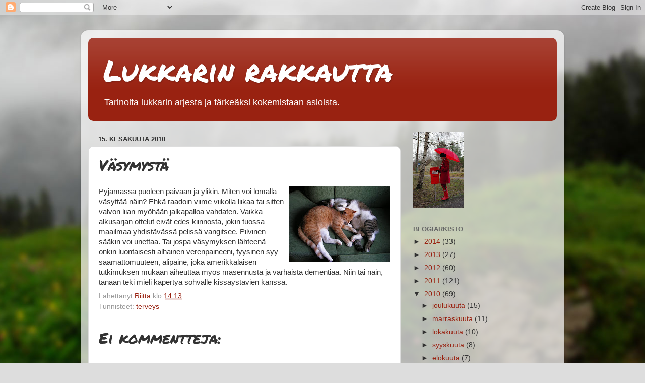

--- FILE ---
content_type: text/html; charset=UTF-8
request_url: https://lukkarinrakkautta.blogspot.com/b/stats?style=BLACK_TRANSPARENT&timeRange=ALL_TIME&token=APq4FmBBN_rwH-NvSzERfUMc46iHzhtD36vSQ_HUHJavNJCgzTzmsfpDOlQLJGCLPUV5Pl7vZASGFX4ZBi9B6emN0EidBu0_1A
body_size: -21
content:
{"total":57323,"sparklineOptions":{"backgroundColor":{"fillOpacity":0.1,"fill":"#000000"},"series":[{"areaOpacity":0.3,"color":"#202020"}]},"sparklineData":[[0,27],[1,99],[2,15],[3,1],[4,19],[5,20],[6,5],[7,5],[8,9],[9,3],[10,2],[11,0],[12,1],[13,2],[14,2],[15,1],[16,32],[17,20],[18,55],[19,34],[20,25],[21,10],[22,7],[23,5],[24,1],[25,2],[26,4],[27,0],[28,0],[29,2]],"nextTickMs":3600000}